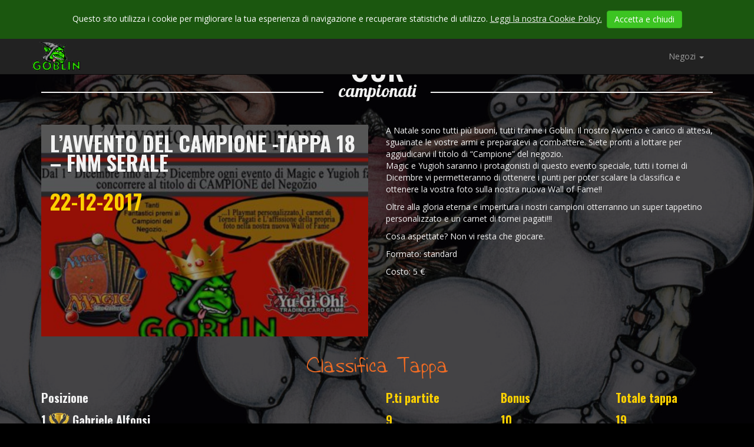

--- FILE ---
content_type: text/html; charset=UTF-8
request_url: https://www.goblinclub.it/tappe/lavvento-del-campione-tappa-18-fnm-serale/
body_size: 6374
content:
<!doctype html>
<html class="no-js" lang="it-IT">
<head>
    <meta charset="utf-8">
    <meta http-equiv="X-UA-Compatible" content="IE=edge">
    <meta name="viewport" content="width=device-width, initial-scale=1">

    <link rel="apple-touch-icon" sizes="57x57" href="/apple-touch-icon-57x57.png">
    <link rel="apple-touch-icon" sizes="60x60" href="/apple-touch-icon-60x60.png">
    <link rel="apple-touch-icon" sizes="72x72" href="/apple-touch-icon-72x72.png">
    <link rel="apple-touch-icon" sizes="76x76" href="/apple-touch-icon-76x76.png">
    <link rel="icon" type="image/png" href="/favicon-32x32.png" sizes="32x32">
    <link rel="icon" type="image/png" href="/favicon-96x96.png" sizes="96x96">
    <link rel="icon" type="image/png" href="/favicon-16x16.png" sizes="16x16">
    <link rel="manifest" href="/manifest.json">
    <meta name="msapplication-TileColor" content="#00a300">
    <meta name="theme-color" content="#ffffff">

    <link href='https://fonts.googleapis.com/css?family=Lobster|Open+Sans:300italic,400italic,600italic,700italic,800italic,400,600,800,700,300|Open+Sans+Condensed:700|Oswald:400,700' rel='stylesheet' type='text/css'>
    <link rel="alternate" type="application/rss+xml" title="Goblin Feed" href="https://www.goblinclub.it/feed/">

    <title>L&#8217;Avvento Del Campione -Tappa 18 &#8211; Fnm Serale &#8211; Goblin</title>
<meta name='robots' content='max-image-preview:large' />
	<style>img:is([sizes="auto" i], [sizes^="auto," i]) { contain-intrinsic-size: 3000px 1500px }</style>
	<link rel='dns-prefetch' href='//ajax.googleapis.com' />
<script type="text/javascript">
/* <![CDATA[ */
window._wpemojiSettings = {"baseUrl":"https:\/\/s.w.org\/images\/core\/emoji\/16.0.1\/72x72\/","ext":".png","svgUrl":"https:\/\/s.w.org\/images\/core\/emoji\/16.0.1\/svg\/","svgExt":".svg","source":{"concatemoji":"https:\/\/www.goblinclub.it\/wp-includes\/js\/wp-emoji-release.min.js?ver=6.8.3"}};
/*! This file is auto-generated */
!function(s,n){var o,i,e;function c(e){try{var t={supportTests:e,timestamp:(new Date).valueOf()};sessionStorage.setItem(o,JSON.stringify(t))}catch(e){}}function p(e,t,n){e.clearRect(0,0,e.canvas.width,e.canvas.height),e.fillText(t,0,0);var t=new Uint32Array(e.getImageData(0,0,e.canvas.width,e.canvas.height).data),a=(e.clearRect(0,0,e.canvas.width,e.canvas.height),e.fillText(n,0,0),new Uint32Array(e.getImageData(0,0,e.canvas.width,e.canvas.height).data));return t.every(function(e,t){return e===a[t]})}function u(e,t){e.clearRect(0,0,e.canvas.width,e.canvas.height),e.fillText(t,0,0);for(var n=e.getImageData(16,16,1,1),a=0;a<n.data.length;a++)if(0!==n.data[a])return!1;return!0}function f(e,t,n,a){switch(t){case"flag":return n(e,"\ud83c\udff3\ufe0f\u200d\u26a7\ufe0f","\ud83c\udff3\ufe0f\u200b\u26a7\ufe0f")?!1:!n(e,"\ud83c\udde8\ud83c\uddf6","\ud83c\udde8\u200b\ud83c\uddf6")&&!n(e,"\ud83c\udff4\udb40\udc67\udb40\udc62\udb40\udc65\udb40\udc6e\udb40\udc67\udb40\udc7f","\ud83c\udff4\u200b\udb40\udc67\u200b\udb40\udc62\u200b\udb40\udc65\u200b\udb40\udc6e\u200b\udb40\udc67\u200b\udb40\udc7f");case"emoji":return!a(e,"\ud83e\udedf")}return!1}function g(e,t,n,a){var r="undefined"!=typeof WorkerGlobalScope&&self instanceof WorkerGlobalScope?new OffscreenCanvas(300,150):s.createElement("canvas"),o=r.getContext("2d",{willReadFrequently:!0}),i=(o.textBaseline="top",o.font="600 32px Arial",{});return e.forEach(function(e){i[e]=t(o,e,n,a)}),i}function t(e){var t=s.createElement("script");t.src=e,t.defer=!0,s.head.appendChild(t)}"undefined"!=typeof Promise&&(o="wpEmojiSettingsSupports",i=["flag","emoji"],n.supports={everything:!0,everythingExceptFlag:!0},e=new Promise(function(e){s.addEventListener("DOMContentLoaded",e,{once:!0})}),new Promise(function(t){var n=function(){try{var e=JSON.parse(sessionStorage.getItem(o));if("object"==typeof e&&"number"==typeof e.timestamp&&(new Date).valueOf()<e.timestamp+604800&&"object"==typeof e.supportTests)return e.supportTests}catch(e){}return null}();if(!n){if("undefined"!=typeof Worker&&"undefined"!=typeof OffscreenCanvas&&"undefined"!=typeof URL&&URL.createObjectURL&&"undefined"!=typeof Blob)try{var e="postMessage("+g.toString()+"("+[JSON.stringify(i),f.toString(),p.toString(),u.toString()].join(",")+"));",a=new Blob([e],{type:"text/javascript"}),r=new Worker(URL.createObjectURL(a),{name:"wpTestEmojiSupports"});return void(r.onmessage=function(e){c(n=e.data),r.terminate(),t(n)})}catch(e){}c(n=g(i,f,p,u))}t(n)}).then(function(e){for(var t in e)n.supports[t]=e[t],n.supports.everything=n.supports.everything&&n.supports[t],"flag"!==t&&(n.supports.everythingExceptFlag=n.supports.everythingExceptFlag&&n.supports[t]);n.supports.everythingExceptFlag=n.supports.everythingExceptFlag&&!n.supports.flag,n.DOMReady=!1,n.readyCallback=function(){n.DOMReady=!0}}).then(function(){return e}).then(function(){var e;n.supports.everything||(n.readyCallback(),(e=n.source||{}).concatemoji?t(e.concatemoji):e.wpemoji&&e.twemoji&&(t(e.twemoji),t(e.wpemoji)))}))}((window,document),window._wpemojiSettings);
/* ]]> */
</script>
<style id='wp-emoji-styles-inline-css' type='text/css'>

	img.wp-smiley, img.emoji {
		display: inline !important;
		border: none !important;
		box-shadow: none !important;
		height: 1em !important;
		width: 1em !important;
		margin: 0 0.07em !important;
		vertical-align: -0.1em !important;
		background: none !important;
		padding: 0 !important;
	}
</style>
<link rel='stylesheet' id='wp-block-library-css' href='https://www.goblinclub.it/wp-includes/css/dist/block-library/style.min.css?ver=6.8.3' type='text/css' media='all' />
<style id='classic-theme-styles-inline-css' type='text/css'>
/*! This file is auto-generated */
.wp-block-button__link{color:#fff;background-color:#32373c;border-radius:9999px;box-shadow:none;text-decoration:none;padding:calc(.667em + 2px) calc(1.333em + 2px);font-size:1.125em}.wp-block-file__button{background:#32373c;color:#fff;text-decoration:none}
</style>
<style id='global-styles-inline-css' type='text/css'>
:root{--wp--preset--aspect-ratio--square: 1;--wp--preset--aspect-ratio--4-3: 4/3;--wp--preset--aspect-ratio--3-4: 3/4;--wp--preset--aspect-ratio--3-2: 3/2;--wp--preset--aspect-ratio--2-3: 2/3;--wp--preset--aspect-ratio--16-9: 16/9;--wp--preset--aspect-ratio--9-16: 9/16;--wp--preset--color--black: #000000;--wp--preset--color--cyan-bluish-gray: #abb8c3;--wp--preset--color--white: #ffffff;--wp--preset--color--pale-pink: #f78da7;--wp--preset--color--vivid-red: #cf2e2e;--wp--preset--color--luminous-vivid-orange: #ff6900;--wp--preset--color--luminous-vivid-amber: #fcb900;--wp--preset--color--light-green-cyan: #7bdcb5;--wp--preset--color--vivid-green-cyan: #00d084;--wp--preset--color--pale-cyan-blue: #8ed1fc;--wp--preset--color--vivid-cyan-blue: #0693e3;--wp--preset--color--vivid-purple: #9b51e0;--wp--preset--gradient--vivid-cyan-blue-to-vivid-purple: linear-gradient(135deg,rgba(6,147,227,1) 0%,rgb(155,81,224) 100%);--wp--preset--gradient--light-green-cyan-to-vivid-green-cyan: linear-gradient(135deg,rgb(122,220,180) 0%,rgb(0,208,130) 100%);--wp--preset--gradient--luminous-vivid-amber-to-luminous-vivid-orange: linear-gradient(135deg,rgba(252,185,0,1) 0%,rgba(255,105,0,1) 100%);--wp--preset--gradient--luminous-vivid-orange-to-vivid-red: linear-gradient(135deg,rgba(255,105,0,1) 0%,rgb(207,46,46) 100%);--wp--preset--gradient--very-light-gray-to-cyan-bluish-gray: linear-gradient(135deg,rgb(238,238,238) 0%,rgb(169,184,195) 100%);--wp--preset--gradient--cool-to-warm-spectrum: linear-gradient(135deg,rgb(74,234,220) 0%,rgb(151,120,209) 20%,rgb(207,42,186) 40%,rgb(238,44,130) 60%,rgb(251,105,98) 80%,rgb(254,248,76) 100%);--wp--preset--gradient--blush-light-purple: linear-gradient(135deg,rgb(255,206,236) 0%,rgb(152,150,240) 100%);--wp--preset--gradient--blush-bordeaux: linear-gradient(135deg,rgb(254,205,165) 0%,rgb(254,45,45) 50%,rgb(107,0,62) 100%);--wp--preset--gradient--luminous-dusk: linear-gradient(135deg,rgb(255,203,112) 0%,rgb(199,81,192) 50%,rgb(65,88,208) 100%);--wp--preset--gradient--pale-ocean: linear-gradient(135deg,rgb(255,245,203) 0%,rgb(182,227,212) 50%,rgb(51,167,181) 100%);--wp--preset--gradient--electric-grass: linear-gradient(135deg,rgb(202,248,128) 0%,rgb(113,206,126) 100%);--wp--preset--gradient--midnight: linear-gradient(135deg,rgb(2,3,129) 0%,rgb(40,116,252) 100%);--wp--preset--font-size--small: 13px;--wp--preset--font-size--medium: 20px;--wp--preset--font-size--large: 36px;--wp--preset--font-size--x-large: 42px;--wp--preset--spacing--20: 0.44rem;--wp--preset--spacing--30: 0.67rem;--wp--preset--spacing--40: 1rem;--wp--preset--spacing--50: 1.5rem;--wp--preset--spacing--60: 2.25rem;--wp--preset--spacing--70: 3.38rem;--wp--preset--spacing--80: 5.06rem;--wp--preset--shadow--natural: 6px 6px 9px rgba(0, 0, 0, 0.2);--wp--preset--shadow--deep: 12px 12px 50px rgba(0, 0, 0, 0.4);--wp--preset--shadow--sharp: 6px 6px 0px rgba(0, 0, 0, 0.2);--wp--preset--shadow--outlined: 6px 6px 0px -3px rgba(255, 255, 255, 1), 6px 6px rgba(0, 0, 0, 1);--wp--preset--shadow--crisp: 6px 6px 0px rgba(0, 0, 0, 1);}:where(.is-layout-flex){gap: 0.5em;}:where(.is-layout-grid){gap: 0.5em;}body .is-layout-flex{display: flex;}.is-layout-flex{flex-wrap: wrap;align-items: center;}.is-layout-flex > :is(*, div){margin: 0;}body .is-layout-grid{display: grid;}.is-layout-grid > :is(*, div){margin: 0;}:where(.wp-block-columns.is-layout-flex){gap: 2em;}:where(.wp-block-columns.is-layout-grid){gap: 2em;}:where(.wp-block-post-template.is-layout-flex){gap: 1.25em;}:where(.wp-block-post-template.is-layout-grid){gap: 1.25em;}.has-black-color{color: var(--wp--preset--color--black) !important;}.has-cyan-bluish-gray-color{color: var(--wp--preset--color--cyan-bluish-gray) !important;}.has-white-color{color: var(--wp--preset--color--white) !important;}.has-pale-pink-color{color: var(--wp--preset--color--pale-pink) !important;}.has-vivid-red-color{color: var(--wp--preset--color--vivid-red) !important;}.has-luminous-vivid-orange-color{color: var(--wp--preset--color--luminous-vivid-orange) !important;}.has-luminous-vivid-amber-color{color: var(--wp--preset--color--luminous-vivid-amber) !important;}.has-light-green-cyan-color{color: var(--wp--preset--color--light-green-cyan) !important;}.has-vivid-green-cyan-color{color: var(--wp--preset--color--vivid-green-cyan) !important;}.has-pale-cyan-blue-color{color: var(--wp--preset--color--pale-cyan-blue) !important;}.has-vivid-cyan-blue-color{color: var(--wp--preset--color--vivid-cyan-blue) !important;}.has-vivid-purple-color{color: var(--wp--preset--color--vivid-purple) !important;}.has-black-background-color{background-color: var(--wp--preset--color--black) !important;}.has-cyan-bluish-gray-background-color{background-color: var(--wp--preset--color--cyan-bluish-gray) !important;}.has-white-background-color{background-color: var(--wp--preset--color--white) !important;}.has-pale-pink-background-color{background-color: var(--wp--preset--color--pale-pink) !important;}.has-vivid-red-background-color{background-color: var(--wp--preset--color--vivid-red) !important;}.has-luminous-vivid-orange-background-color{background-color: var(--wp--preset--color--luminous-vivid-orange) !important;}.has-luminous-vivid-amber-background-color{background-color: var(--wp--preset--color--luminous-vivid-amber) !important;}.has-light-green-cyan-background-color{background-color: var(--wp--preset--color--light-green-cyan) !important;}.has-vivid-green-cyan-background-color{background-color: var(--wp--preset--color--vivid-green-cyan) !important;}.has-pale-cyan-blue-background-color{background-color: var(--wp--preset--color--pale-cyan-blue) !important;}.has-vivid-cyan-blue-background-color{background-color: var(--wp--preset--color--vivid-cyan-blue) !important;}.has-vivid-purple-background-color{background-color: var(--wp--preset--color--vivid-purple) !important;}.has-black-border-color{border-color: var(--wp--preset--color--black) !important;}.has-cyan-bluish-gray-border-color{border-color: var(--wp--preset--color--cyan-bluish-gray) !important;}.has-white-border-color{border-color: var(--wp--preset--color--white) !important;}.has-pale-pink-border-color{border-color: var(--wp--preset--color--pale-pink) !important;}.has-vivid-red-border-color{border-color: var(--wp--preset--color--vivid-red) !important;}.has-luminous-vivid-orange-border-color{border-color: var(--wp--preset--color--luminous-vivid-orange) !important;}.has-luminous-vivid-amber-border-color{border-color: var(--wp--preset--color--luminous-vivid-amber) !important;}.has-light-green-cyan-border-color{border-color: var(--wp--preset--color--light-green-cyan) !important;}.has-vivid-green-cyan-border-color{border-color: var(--wp--preset--color--vivid-green-cyan) !important;}.has-pale-cyan-blue-border-color{border-color: var(--wp--preset--color--pale-cyan-blue) !important;}.has-vivid-cyan-blue-border-color{border-color: var(--wp--preset--color--vivid-cyan-blue) !important;}.has-vivid-purple-border-color{border-color: var(--wp--preset--color--vivid-purple) !important;}.has-vivid-cyan-blue-to-vivid-purple-gradient-background{background: var(--wp--preset--gradient--vivid-cyan-blue-to-vivid-purple) !important;}.has-light-green-cyan-to-vivid-green-cyan-gradient-background{background: var(--wp--preset--gradient--light-green-cyan-to-vivid-green-cyan) !important;}.has-luminous-vivid-amber-to-luminous-vivid-orange-gradient-background{background: var(--wp--preset--gradient--luminous-vivid-amber-to-luminous-vivid-orange) !important;}.has-luminous-vivid-orange-to-vivid-red-gradient-background{background: var(--wp--preset--gradient--luminous-vivid-orange-to-vivid-red) !important;}.has-very-light-gray-to-cyan-bluish-gray-gradient-background{background: var(--wp--preset--gradient--very-light-gray-to-cyan-bluish-gray) !important;}.has-cool-to-warm-spectrum-gradient-background{background: var(--wp--preset--gradient--cool-to-warm-spectrum) !important;}.has-blush-light-purple-gradient-background{background: var(--wp--preset--gradient--blush-light-purple) !important;}.has-blush-bordeaux-gradient-background{background: var(--wp--preset--gradient--blush-bordeaux) !important;}.has-luminous-dusk-gradient-background{background: var(--wp--preset--gradient--luminous-dusk) !important;}.has-pale-ocean-gradient-background{background: var(--wp--preset--gradient--pale-ocean) !important;}.has-electric-grass-gradient-background{background: var(--wp--preset--gradient--electric-grass) !important;}.has-midnight-gradient-background{background: var(--wp--preset--gradient--midnight) !important;}.has-small-font-size{font-size: var(--wp--preset--font-size--small) !important;}.has-medium-font-size{font-size: var(--wp--preset--font-size--medium) !important;}.has-large-font-size{font-size: var(--wp--preset--font-size--large) !important;}.has-x-large-font-size{font-size: var(--wp--preset--font-size--x-large) !important;}
:where(.wp-block-post-template.is-layout-flex){gap: 1.25em;}:where(.wp-block-post-template.is-layout-grid){gap: 1.25em;}
:where(.wp-block-columns.is-layout-flex){gap: 2em;}:where(.wp-block-columns.is-layout-grid){gap: 2em;}
:root :where(.wp-block-pullquote){font-size: 1.5em;line-height: 1.6;}
</style>
<link rel='stylesheet' id='roots_css-css' href='https://www.goblinclub.it/wp-content/themes/goblin/assets/css/main.min.css?c23b2e62b869d5b1f8c6339f3d10004b' type='text/css' media='all' />
<link rel="https://api.w.org/" href="https://www.goblinclub.it/wp-json/" /><link rel="EditURI" type="application/rsd+xml" title="RSD" href="https://www.goblinclub.it/xmlrpc.php?rsd" />
<meta name="generator" content="WordPress 6.8.3" />
<link rel="canonical" href="https://www.goblinclub.it/tappe/lavvento-del-campione-tappa-18-fnm-serale/" />
<link rel='shortlink' href='https://www.goblinclub.it/?p=7255' />
<link rel="alternate" title="oEmbed (JSON)" type="application/json+oembed" href="https://www.goblinclub.it/wp-json/oembed/1.0/embed?url=https%3A%2F%2Fwww.goblinclub.it%2Ftappe%2Flavvento-del-campione-tappa-18-fnm-serale%2F" />
<link rel="alternate" title="oEmbed (XML)" type="text/xml+oembed" href="https://www.goblinclub.it/wp-json/oembed/1.0/embed?url=https%3A%2F%2Fwww.goblinclub.it%2Ftappe%2Flavvento-del-campione-tappa-18-fnm-serale%2F&#038;format=xml" />
<style type="text/css">.recentcomments a{display:inline !important;padding:0 !important;margin:0 !important;}</style></head>
<body class="wp-singular stage-template-default single single-stage postid-7255 wp-theme-goblin lavvento-del-campione-tappa-18-fnm-serale">

    <!--[if lt IE 8]>
    <div class="alert alert-warning">
        You are using an <strong>outdated</strong> browser. Please <a href="http://browsehappy.com/">upgrade your browser</a> to improve your experience.    </div>
    <![endif]-->

    <header id="menu" class="banner navbar navbar-inverse navbar-fixed-top" role="banner">
    <div id="cookie_disclamer" class="cookie-disclamer">
    <div class="container-fluid">
        <form method="post">
            Questo sito utilizza i cookie per migliorare la tua esperienza di navigazione e recuperare statistiche di utilizzo. <a href="https://www.goblinclub.it/cookie-policy/">Leggi la nostra Cookie Policy.</a>             <input type="hidden" name="cookie_privacy_accepted" value="1">
            &nbsp;<button type="submit" id="cookie_accept" class="btn btn-primary">Accetta e chiudi</button>
        </form>
    </div>
</div>    <div class="container">
        <div class="navbar-header">
            <button type="button" class="navbar-toggle collapsed" data-toggle="collapse" data-target=".navbar-collapse">
                <span class="sr-only">Toggle navigation</span>
                <span class="icon-bar"></span>
                <span class="icon-bar"></span>
                <span class="icon-bar"></span>
            </button>
            <a class="sprite navbar-brand" href="https://www.goblinclub.it/"></a>
        </div>

        <nav class="collapse navbar-collapse navbar-right" role="navigation">
            <ul id="shop-menu" class="nav navbar-nav">
                <li class="dropdown"><a href="#" class="dropdown-toggle" data-toggle="dropdown" role="button" aria-expanded="false">Negozi <span class="caret"></span></a><ul class="dropdown-menu" role="menu"><li><a href="https://www.goblinclub.it/bologna/">Bologna</a></li><li><a href="https://www.goblinclub.it/torino/">Torino</a></li></ul></li>            </ul>
                    </nav>
    </div>
</header>
    <div id="fullpage">
        <div class="section" style="background-image:url('https://www.goblinclub.it/wp-content/uploads/2015/03/campionati_1-1920x992.jpg');">
            <div class="section-inner">
                <div class="container">
                    <h2 class="section-title">
                        <span class="line-1">Check</span>
                        <span class="line-2">Our</span>
                        <span class="line-3">Campionati</span>
                    </h2>
                    <div class="row margin35">
                        <div class="col-sm-6">
                            <div class="championship-image" style="background-image: url('https://www.goblinclub.it/wp-content/uploads/2017/12/24176877_1374652405977170_7698232881148647028_n-5-400x400.jpg');">
                                    <span class="championship-link-title">
                                        L&#8217;Avvento Del Campione -Tappa 18 &#8211; Fnm Serale<br/><br/><span class="year">22-12-2017</span>                                    </span>
                            </div>
                        </div>
                        <div class="col-sm-6">
                            <p>A Natale sono tutti più buoni, tutti tranne i Goblin. Il nostro Avvento è carico di attesa, sguainate le vostre armi e preparatevi a combattere. Siete pronti a lottare per aggiudicarvi il titolo di &#8220;Campione&#8221; del negozio.<br />
Magic e Yugioh saranno i protagonisti di questo evento speciale, tutti i tornei di Dicembre vi permetteranno di ottenere i punti per poter scalare la classifica e ottenere la vostra foto sulla nostra nuova Wall of Fame!!</p>
<p>Oltre alla gloria eterna e imperitura i nostri campioni otterranno un super tappetino personalizzato e un carnet di tornei pagati!!!</p>
<p>Cosa aspettate? Non vi resta che giocare.</p>
<p>Formato: standard</p><p>Costo: 5 &#8364;</p>                        </div>
                    </div>
                                            <h4 class="hint hint-title">Classifica Tappa</h4>
                        <div class="row hall-of-fame-row">
                            <div class="col-xs-6 name-col">
                                Posizione
                            </div>
                            <div class="col-xs-2 points">
                                P.ti partite
                            </div>
                            <div class="col-xs-2 points">
                                Bonus
                            </div>
                            <div class="col-xs-2 points">
                                Totale tappa
                            </div>
                        </div>
                                                    <div class="row hall-of-fame-row">
                                <div class="col-xs-6 name-col">
                                    1 <span class="sprite sprite-cup"></span> Gabriele Alfonsi                                </div>
                                <div class="col-xs-2 points">
                                    9                                </div>
                                <div class="col-xs-2 points">
                                    10                                </div>
                                <div class="col-xs-2 points">
                                    19                                </div>
                            </div>
                                                        <div class="row hall-of-fame-row">
                                <div class="col-xs-6 name-col">
                                    2 <span class="sprite sprite-cup"></span> Luca Magrone                                </div>
                                <div class="col-xs-2 points">
                                    9                                </div>
                                <div class="col-xs-2 points">
                                    8                                </div>
                                <div class="col-xs-2 points">
                                    17                                </div>
                            </div>
                                                        <div class="row hall-of-fame-row">
                                <div class="col-xs-6 name-col">
                                    3 <span class="sprite sprite-cup"></span> Fabio Lamonaca                                </div>
                                <div class="col-xs-2 points">
                                    9                                </div>
                                <div class="col-xs-2 points">
                                    6                                </div>
                                <div class="col-xs-2 points">
                                    15                                </div>
                            </div>
                                                        <div class="row hall-of-fame-row">
                                <div class="col-xs-6 name-col">
                                    4 <span class="sprite sprite-cup"></span> Chongyang Miao                                </div>
                                <div class="col-xs-2 points">
                                    9                                </div>
                                <div class="col-xs-2 points">
                                    4                                </div>
                                <div class="col-xs-2 points">
                                    13                                </div>
                            </div>
                                                        <div class="row hall-of-fame-row">
                                <div class="col-xs-6 name-col">
                                    5 <span class="sprite sprite-cup"></span> Alessandro Titonel                                </div>
                                <div class="col-xs-2 points">
                                    6                                </div>
                                <div class="col-xs-2 points">
                                    3                                </div>
                                <div class="col-xs-2 points">
                                    9                                </div>
                            </div>
                                                        <div class="row hall-of-fame-row">
                                <div class="col-xs-6 name-col">
                                    6 <span class="sprite sprite-cup"></span> Paolo Cagna Vallino                                </div>
                                <div class="col-xs-2 points">
                                    3                                </div>
                                <div class="col-xs-2 points">
                                    2                                </div>
                                <div class="col-xs-2 points">
                                    5                                </div>
                            </div>
                                                        <div class="row hall-of-fame-row">
                                <div class="col-xs-6 name-col">
                                    7 <span class="sprite sprite-cup"></span> Christian Bruno                                </div>
                                <div class="col-xs-2 points">
                                    3                                </div>
                                <div class="col-xs-2 points">
                                    1                                </div>
                                <div class="col-xs-2 points">
                                    4                                </div>
                            </div>
                                                        <div class="row hall-of-fame-row">
                                <div class="col-xs-6 name-col">
                                    8 <span class="sprite sprite-cup"></span> Yixiang Wang                                </div>
                                <div class="col-xs-2 points">
                                    3                                </div>
                                <div class="col-xs-2 points">
                                    1                                </div>
                                <div class="col-xs-2 points">
                                    4                                </div>
                            </div>
                                                        <div class="row hall-of-fame-row">
                                <div class="col-xs-6 name-col">
                                    9 <span class="sprite sprite-cup"></span> Jonathan Diatta                                </div>
                                <div class="col-xs-2 points">
                                    0                                </div>
                                <div class="col-xs-2 points">
                                    -                                </div>
                                <div class="col-xs-2 points">
                                    0                                </div>
                            </div>
                                            </div>
            </div>
        </div>
    </div>
<footer class="content-info" role="contentinfo">
  <div class="container">
      </div>
</footer>
<script type="speculationrules">
{"prefetch":[{"source":"document","where":{"and":[{"href_matches":"\/*"},{"not":{"href_matches":["\/wp-*.php","\/wp-admin\/*","\/wp-content\/uploads\/*","\/wp-content\/*","\/wp-content\/plugins\/*","\/wp-content\/themes\/goblin\/*","\/*\\?(.+)"]}},{"not":{"selector_matches":"a[rel~=\"nofollow\"]"}},{"not":{"selector_matches":".no-prefetch, .no-prefetch a"}}]},"eagerness":"conservative"}]}
</script>
<script type="text/javascript" src="https://www.goblinclub.it/wp-content/themes/goblin/assets/js/vendor/modernizr.min.js" id="modernizr-js"></script>
<script type="text/javascript" src="//ajax.googleapis.com/ajax/libs/jquery/1.11.1/jquery.min.js" id="jquery-js"></script>
<script>window.jQuery || document.write('<script src="https://www.goblinclub.it/wp-content/themes/goblin/assets/vendor/jquery/dist/jquery.min.js?1.11.1"><\/script>')</script>
<script type="text/javascript" src="https://www.goblinclub.it/wp-content/themes/goblin/assets/js/scripts.min.js?3ab02eca6ec31367fbdc928c9f443344" id="roots_js-js"></script>

</body>
</html>
